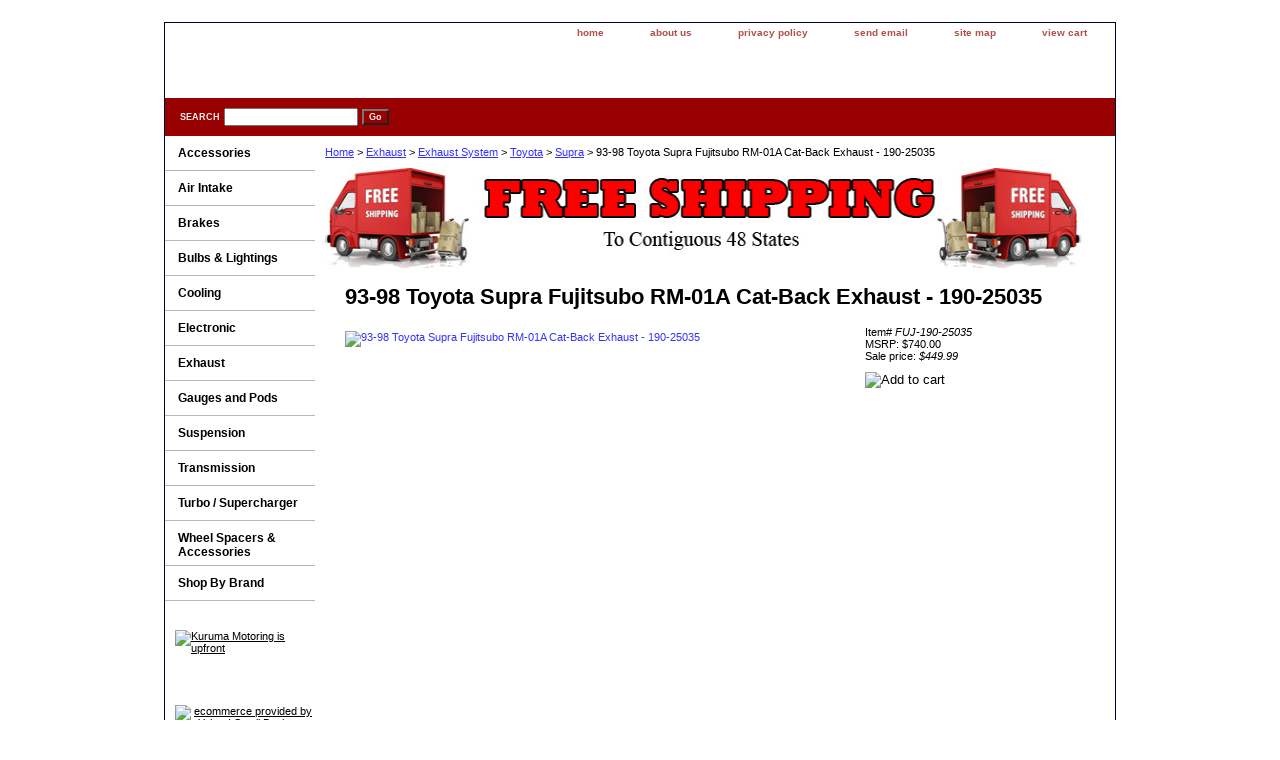

--- FILE ---
content_type: text/html
request_url: http://store.kurumamotoring.com/fuj-190-25035.html
body_size: 4858
content:
<!DOCTYPE html PUBLIC "-//W3C//DTD XHTML 1.0 Strict//EN" "http://www.w3.org/TR/xhtml1/DTD/xhtml1-strict.dtd"><html><head><title>190-25035 Toyota Supra Fujitsubo RM-01A Exhaust - Kurumamotoring.com</title><meta name="Description" content="Part Number: 190-25035 a performance exhaust system from Fujitsubo. Try now at Kuruma Motoring for our Free Shipping within 48 States, In Stock, order now!" /><meta name="Keywords" content="190-25035, fujitsubo, rm-01a, supra, supra turbo" /><link rel="stylesheet" type="text/css" href="css-base.css" /><link rel="stylesheet" type="text/css" href="css-element.css" /><link rel="stylesheet" type="text/css" href="css-contents.css" /><link rel="stylesheet" type="text/css" href="css-edits.css" /><meta name="google-site-verification" content="OZb7GNvgbyml5LEB1UUcLa1dK6DFFzAKz84tVLkrzmY" /></head><body class="vertical" id="maintype"><script type="text/javascript" id="yfc_loader" src="http://l.yimg.com/sv/store/yfc/js/1.8/loader_37b9635.js?q=yhst-128756400515382&ts=1486498293&p=1&h=order.store.yahoo.net"></script> <div id="ys_superbar">
	   <div id="ys_cpers">
		<div id="yscp_welcome_msg"></div>
		<div id="yscp_signin_link"></div>
		<div id="yscp_myaccount_link"></div>
		<div id="yscp_signout_link"></div>
	   </div>
	   <div id="yfc_mini"></div>
	   <div class="ys_clear"></div>
	</div>
      <div id="container"><div id="header"><ul id="nav-general"><li><a href="index.html">home</a></li><li><a href="info.html">about us</a></li><li><a href="privacypolicy.html">privacy policy</a></li><li><a href="mailto:info@kurumamotoring.com">send email</a></li><li><a href="ind.html">site map</a></li><li><a href="https://order.store.yahoo.net/yhst-128756400515382/cgi-bin/wg-order?yhst-128756400515382">view cart</a></li></ul><br class="clear" /><h3 id="brandmark"><a href="index.html" title=""><img src="http://ep.yimg.com/ca/I/yhst-128756400515382_2260_110854" width="750" height="250" border="0" hspace="0" vspace="0" alt="" /></a></h3></div><form method="GET" action="http://search.store.yahoo.net/yhst-128756400515382/cgi-bin/nsearch" name="searcharea" id="searcharea"><fieldset><label class="labelfield" for="searchfield"><span>Search</span><input name="query" type="text" id="query" /></label><label class="buttonlabel" for="searchsubmit"><input name="searchsubmit" type="submit" value="Go" class="ys_primary" id="searchsubmit" /><input name="vwcatalog" type="hidden" value="yhst-128756400515382" /></label></fieldset><input type="hidden" name=".autodone" value="http://store.kurumamotoring.com/fuj-190-25035.html" /></form><div id="bodyshell"><div id="bodycontent"><div class="breadcrumbs"><a href="index.html">Home</a> &gt; <a href="exhaust.html">Exhaust</a> &gt; <a href="exhaustsystem.html">Exhaust System</a> &gt; <a href="toexsy.html">Toyota</a> &gt; <a href="suexsy1.html">Supra</a> &gt; 93-98 Toyota Supra Fujitsubo RM-01A Cat-Back Exhaust - 190-25035</div><div id="introtext"><img alt="http://store.kurumamotoring.com/info.html" src="http://kurumamotoring.com/Banner/FreeShippingBanners.jpg" width="763" height="100" class="style1"></div><div id="contentarea"><div><h1 id="item-contenttitle">93-98 Toyota Supra Fujitsubo RM-01A Cat-Back Exhaust - 190-25035</h1><div id="itemarea"><a href="http://ep.yimg.com/ca/I/yhst-128756400515382_2254_1404257838"><img src="http://ep.yimg.com/ca/I/yhst-128756400515382_2254_1404604312" width="500" height="375" border="0" hspace="0" vspace="0" alt="93-98 Toyota Supra Fujitsubo RM-01A Cat-Back Exhaust - 190-25035" class="image-l" title="93-98 Toyota Supra Fujitsubo RM-01A Cat-Back Exhaust - 190-25035" /></a><div class="itemform productInfo"><form method="POST" action="https://order.store.yahoo.net/yhst-128756400515382/cgi-bin/wg-order?yhst-128756400515382+fuj-190-25035"><div class="code">Item# <em>FUJ-190-25035</em></div><div class="price">MSRP: $740.00</div><div class="sale-price-bold">Sale price: <em>$449.99</em></div><input type="image" class="addtocartImg" title="Add to cart" src="http://ep.yimg.com/ca/I/yhst-128756400515382_2254_978451" /><input name="vwcatalog" type="hidden" value="yhst-128756400515382" /><input name="vwitem" type="hidden" value="fuj-190-25035" /><input type="hidden" name=".autodone" value="http://store.kurumamotoring.com/fuj-190-25035.html" /></form></div><div style="clear:both"></div><div class="ys_promoitempage" id="ys_promoitempage" itemid="fuj-190-25035" itemcode="FUJ-190-25035" categoryflag="0"></div></div><div id="caption"><h2 id="itempage-captiontitle">Product Description</h2><div><head>
</head><br /><br /><u><b>Authentic Fujitsubo RM01A Exhaust:</b></u><p>
Application: <br>
93-98 Toyota Supra Turbo - JZA80L<p>
Pipe Diameter (mm): 76.3<br>
Tip Diameter (mm): 99<br>
Noise Level (dB): 92<br>
Muffler Outlet: Single<br>
Note: Cat-Back<br>
Material: Stainless<p>
&nbsp;<p><br /><br />
    * Brand new in the box, 100% authentic Fujitsubo products.<p>
    * All Fujitsubo exhaust systems are bolt-on and come with all necessary bolts and hardware for easy installation. <p>
    * Not actual picture*<p>&nbsp;</p>
<p><object style="height: 390px; width: 640px"><param name="movie" value="http://www.youtube.com/v/loMp1D1prKo?version=3"><param name="allowFullScreen" value="true"><param name="allowScriptAccess" value="always"><embed src="http://www.youtube.com/v/loMp1D1prKo?version=3" type="application/x-shockwave-flash" allowfullscreen="true" allowScriptAccess="always" width="640" height="390"></object>&nbsp;</p>
<strong>Fujitsubo RM01A Exhaust: </strong> <br><br /><br /><br>
The Fujitsubo RM-01A exhaust was originally developed for race cars. It's a lightweight muffler with a highly efficient exhaust flow. The design and use of light weight raw materials makes the Fujitsubo RM-01A exhaust much lighter than OEM exhaust systems. The Fujitsubo RM-01A exhaust also features lightweight bracket and flange. This lightweight construction greatly enhances efficiency while maintaining its sporty intensity. The hangers of the Fujitsubo RM-01A exhaust also include a base plate which maximizes durability for the exhaust system.<br /><br />The Fujitsubo RM-01A exhaust pipe and canister is manufactured with strong 1.0mm / 1.2mm SUS304 stainless steel. By optimizing the thickness of the exhaust piping and canister, the Fujitsubo maximizes the RM-01A exhaust race inspired feel. This combination of light weight design and strength provide both efficiency and durability. At idle, the Fujitsubo RM-01A exhaust noise level is approximately 70dB. At 4800 RPM, the Fujitsubo RM-01A exhaust noise level is approximately 94dB</div></div><br clear="all" /></div></div></div><div id="nav-product"><ul><li><a href="accessories2.html" title="Accessories">Accessories</a></li><li><a href="airintake.html" title="Air Intake">Air Intake</a></li><li><a href="brakes.html" title="Brakes">Brakes</a></li><li><a href="bulbslightings.html" title="Bulbs &amp; Lightings">Bulbs & Lightings</a></li><li><a href="cooling.html" title="Cooling">Cooling</a></li><li><a href="electronic.html" title="Electronic">Electronic</a></li><li><a href="exhaust.html" title="Exhaust">Exhaust</a></li><li><a href="gaugesandpods.html" title="Gauges and Pods">Gauges and Pods</a></li><li><a href="suspension.html" title="Suspension">Suspension</a></li><li><a href="transmission.html" title="Transmission">Transmission</a></li><li><a href="tusu.html" title="Turbo / Supercharger">Turbo / Supercharger</a></li><li><a href="whspac.html" title="Wheel Spacers &amp; Accessories">Wheel Spacers & Accessories</a></li><li><a href="shopbybrand.html" title="Shop By Brand">Shop By Brand</a></li></ul><div id="htmlbottom"><script src="http://connect.facebook.net/en_US/all.js#xfbml=1"></script><fb:like-box href="http://www.facebook.com/pages/Kuruma-Motoring/147117472012144" width="140" show_faces="true" stream="false" header="true"></fb:like-box><br /><br />
<a class="tf_upfront_badge" href="http://www.thefind.com/store/about-kurumamotoring" title="TheFind Upfront"><img  border="0" src="//upfront.thefind.com/images/badges/templates/s_badge.png" alt="Kuruma Motoring is upfront"/></a><br /><br /><script type="text/javascript">
  (function() {
      var upfront = document.createElement('SCRIPT'); upfront.type = "text/javascript"; upfront.async = true;
			upfront.src = document.location.protocol + "//upfront.thefind.com/scripts/main/utils-init-ajaxlib/upfront-badgeinit.js";
			upfront.text = "thefind.upfront.init('tf_upfront_badge', '33d4cbe166f5074d116c52be333f4239')";
      document.getElementsByTagName('HEAD')[0].appendChild(upfront);
    })();
  </script><br /><br /><div id="badge" align="center"><a href="http://smallbusiness.yahoo.com/merchant/" target="_blank"><img src="http://l.yimg.com/a/i/us/smallbiz/gr/ecomby1_small.gif" width="82" height="29" border="0" align="middle" alt="ecommerce provided by Yahoo! Small Business"/></a></div></div></div></div><div id="footer"><span id="footer-links"><a href="index.html">home</a> | <a href="info.html">about us</a> | <a href="privacypolicy.html">privacy policy</a> | <a href="mailto:info@kurumamotoring.com">send email</a> | <a href="ind.html">site map</a> | <a href="https://order.store.yahoo.net/yhst-128756400515382/cgi-bin/wg-order?yhst-128756400515382">view cart</a></span><span id="copyright">Copyright � Kuruma Motoring, INC 2006 All Rights Reserved. <meta property="fb:admins" content="526801011" />
<meta name="google-site-verification" content="OZb7GNvgbyml5LEB1UUcLa1dK6DFFzAKz84tVLkrzmY" /></span></div></div></body>
<script type="text/javascript">var PAGE_ATTRS = {'storeId': 'yhst-128756400515382', 'itemId': 'fuj-190-25035', 'isOrderable': '1', 'name': '93-98 Toyota Supra Fujitsubo RM-01A Cat-Back Exhaust - 190-25035', 'salePrice': '449.99', 'listPrice': '740.00', 'brand': 'Fujitsub0', 'model': '', 'promoted': '', 'createTime': '1486503223', 'modifiedTime': '1486503223', 'catNamePath': 'Exhaust > Exhaust System > Toyota > SuprP', 'upc': ''};</script><script type="text/javascript">
csell_env = 'ue1';
 var storeCheckoutDomain = 'order.store.turbify.net';
</script>

<script type="text/javascript">
  function toOSTN(node){
    if(node.hasAttributes()){
      for (const attr of node.attributes) {
        node.setAttribute(attr.name,attr.value.replace(/(us-dc1-order|us-dc2-order|order)\.(store|stores)\.([a-z0-9-]+)\.(net|com)/g, storeCheckoutDomain));
      }
    }
  };
  document.addEventListener('readystatechange', event => {
  if(typeof storeCheckoutDomain != 'undefined' && storeCheckoutDomain != "order.store.turbify.net"){
    if (event.target.readyState === "interactive") {
      fromOSYN = document.getElementsByTagName('form');
        for (let i = 0; i < fromOSYN.length; i++) {
          toOSTN(fromOSYN[i]);
        }
      }
    }
  });
</script>
<script type="text/javascript">
// Begin Store Generated Code
 </script> <script type="text/javascript" src="https://s.turbifycdn.com/lq/ult/ylc_1.9.js" ></script> <script type="text/javascript" src="https://s.turbifycdn.com/ae/lib/smbiz/store/csell/beacon-a9518fc6e4.js" >
</script>
<script type="text/javascript">
// Begin Store Generated Code
 csell_page_data = {}; csell_page_rec_data = []; ts='TOK_STORE_ID';
</script>
<script type="text/javascript">
// Begin Store Generated Code
function csell_GLOBAL_INIT_TAG() { var csell_token_map = {}; csell_token_map['TOK_SPACEID'] = '2022276099'; csell_token_map['TOK_URL'] = ''; csell_token_map['TOK_STORE_ID'] = 'yhst-128756400515382'; csell_token_map['TOK_ITEM_ID_LIST'] = 'fuj-190-25035'; csell_token_map['TOK_ORDER_HOST'] = 'order.store.turbify.net'; csell_token_map['TOK_BEACON_TYPE'] = 'prod'; csell_token_map['TOK_RAND_KEY'] = 't'; csell_token_map['TOK_IS_ORDERABLE'] = '1';  c = csell_page_data; var x = (typeof storeCheckoutDomain == 'string')?storeCheckoutDomain:'order.store.turbify.net'; var t = csell_token_map; c['s'] = t['TOK_SPACEID']; c['url'] = t['TOK_URL']; c['si'] = t[ts]; c['ii'] = t['TOK_ITEM_ID_LIST']; c['bt'] = t['TOK_BEACON_TYPE']; c['rnd'] = t['TOK_RAND_KEY']; c['io'] = t['TOK_IS_ORDERABLE']; YStore.addItemUrl = 'http%s://'+x+'/'+t[ts]+'/ymix/MetaController.html?eventName.addEvent&cartDS.shoppingcart_ROW0_m_orderItemVector_ROW0_m_itemId=%s&cartDS.shoppingcart_ROW0_m_orderItemVector_ROW0_m_quantity=1&ysco_key_cs_item=1&sectionId=ysco.cart&ysco_key_store_id='+t[ts]; } 
</script>
<script type="text/javascript">
// Begin Store Generated Code
function csell_REC_VIEW_TAG() {  var env = (typeof csell_env == 'string')?csell_env:'prod'; var p = csell_page_data; var a = '/sid='+p['si']+'/io='+p['io']+'/ii='+p['ii']+'/bt='+p['bt']+'-view'+'/en='+env; var r=Math.random(); YStore.CrossSellBeacon.renderBeaconWithRecData(p['url']+'/p/s='+p['s']+'/'+p['rnd']+'='+r+a); } 
</script>
<script type="text/javascript">
// Begin Store Generated Code
var csell_token_map = {}; csell_token_map['TOK_PAGE'] = 'p'; csell_token_map['TOK_CURR_SYM'] = '$'; csell_token_map['TOK_WS_URL'] = 'https://yhst-128756400515382.csell.store.turbify.net/cs/recommend?itemids=fuj-190-25035&location=p'; csell_token_map['TOK_SHOW_CS_RECS'] = 'false';  var t = csell_token_map; csell_GLOBAL_INIT_TAG(); YStore.page = t['TOK_PAGE']; YStore.currencySymbol = t['TOK_CURR_SYM']; YStore.crossSellUrl = t['TOK_WS_URL']; YStore.showCSRecs = t['TOK_SHOW_CS_RECS']; </script> <script type="text/javascript" src="https://s.turbifycdn.com/ae/store/secure/recs-1.3.2.2.js" ></script> <script type="text/javascript" >
</script>
</html>
<!-- html109.prod.store.e1b.lumsb.com Wed Jan 28 16:30:24 PST 2026 -->
